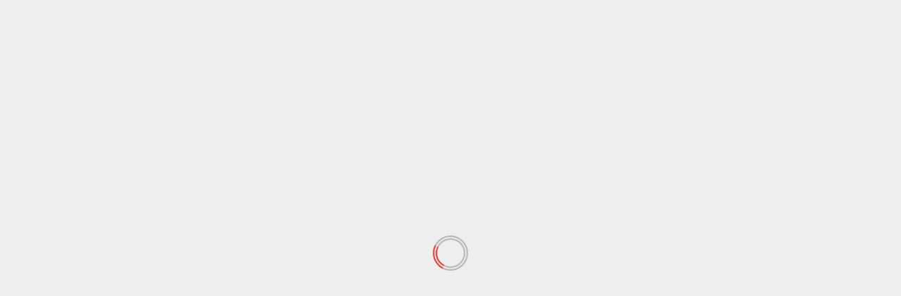

--- FILE ---
content_type: text/html; charset=UTF-8
request_url: https://biharikhabar.in/tag/%E0%A4%9B%E0%A4%A0-%E0%A4%AE%E0%A4%B9%E0%A4%BE%E0%A4%AA%E0%A4%B0%E0%A5%8D%E0%A4%B5/
body_size: 16124
content:
<!doctype html><html lang="en-US"><head><script data-no-optimize="1">var litespeed_docref=sessionStorage.getItem("litespeed_docref");litespeed_docref&&(Object.defineProperty(document,"referrer",{get:function(){return litespeed_docref}}),sessionStorage.removeItem("litespeed_docref"));</script> <meta charset="UTF-8"><meta name="viewport" content="width=device-width, initial-scale=1"><link rel="profile" href="https://gmpg.org/xfn/11"><meta name='robots' content='index, follow, max-image-preview:large, max-snippet:-1, max-video-preview:-1' /><title>छठ महापर्व Archives - बिहारी खबर आपकी खबर आप तक</title><link rel="canonical" href="https://biharikhabar.in/tag/छठ-महापर्व/" /><meta property="og:locale" content="en_US" /><meta property="og:type" content="article" /><meta property="og:title" content="छठ महापर्व Archives - बिहारी खबर आपकी खबर आप तक" /><meta property="og:url" content="https://biharikhabar.in/tag/छठ-महापर्व/" /><meta property="og:site_name" content="बिहारी खबर आपकी खबर आप तक" /><meta name="twitter:card" content="summary_large_image" /> <script type="application/ld+json" class="yoast-schema-graph">{"@context":"https://schema.org","@graph":[{"@type":"CollectionPage","@id":"https://biharikhabar.in/tag/%e0%a4%9b%e0%a4%a0-%e0%a4%ae%e0%a4%b9%e0%a4%be%e0%a4%aa%e0%a4%b0%e0%a5%8d%e0%a4%b5/","url":"https://biharikhabar.in/tag/%e0%a4%9b%e0%a4%a0-%e0%a4%ae%e0%a4%b9%e0%a4%be%e0%a4%aa%e0%a4%b0%e0%a5%8d%e0%a4%b5/","name":"छठ महापर्व Archives - बिहारी खबर आपकी खबर आप तक","isPartOf":{"@id":"https://biharikhabar.in/#website"},"primaryImageOfPage":{"@id":"https://biharikhabar.in/tag/%e0%a4%9b%e0%a4%a0-%e0%a4%ae%e0%a4%b9%e0%a4%be%e0%a4%aa%e0%a4%b0%e0%a5%8d%e0%a4%b5/#primaryimage"},"image":{"@id":"https://biharikhabar.in/tag/%e0%a4%9b%e0%a4%a0-%e0%a4%ae%e0%a4%b9%e0%a4%be%e0%a4%aa%e0%a4%b0%e0%a5%8d%e0%a4%b5/#primaryimage"},"thumbnailUrl":"https://biharikhabar.in/wp-content/uploads/2022/10/cm-nitish-pic-today_468-1.jpg","breadcrumb":{"@id":"https://biharikhabar.in/tag/%e0%a4%9b%e0%a4%a0-%e0%a4%ae%e0%a4%b9%e0%a4%be%e0%a4%aa%e0%a4%b0%e0%a5%8d%e0%a4%b5/#breadcrumb"},"inLanguage":"en-US"},{"@type":"ImageObject","inLanguage":"en-US","@id":"https://biharikhabar.in/tag/%e0%a4%9b%e0%a4%a0-%e0%a4%ae%e0%a4%b9%e0%a4%be%e0%a4%aa%e0%a4%b0%e0%a5%8d%e0%a4%b5/#primaryimage","url":"https://biharikhabar.in/wp-content/uploads/2022/10/cm-nitish-pic-today_468-1.jpg","contentUrl":"https://biharikhabar.in/wp-content/uploads/2022/10/cm-nitish-pic-today_468-1.jpg","width":650,"height":418,"caption":"पटना-के-गंगा-घाटों-का-किया-निरीक्षण"},{"@type":"BreadcrumbList","@id":"https://biharikhabar.in/tag/%e0%a4%9b%e0%a4%a0-%e0%a4%ae%e0%a4%b9%e0%a4%be%e0%a4%aa%e0%a4%b0%e0%a5%8d%e0%a4%b5/#breadcrumb","itemListElement":[{"@type":"ListItem","position":1,"name":"Home","item":"https://biharikhabar.in/"},{"@type":"ListItem","position":2,"name":"छठ महापर्व"}]},{"@type":"WebSite","@id":"https://biharikhabar.in/#website","url":"https://biharikhabar.in/","name":"बिहारी खबर आपकी खबर आप तक","description":"","publisher":{"@id":"https://biharikhabar.in/#organization"},"potentialAction":[{"@type":"SearchAction","target":{"@type":"EntryPoint","urlTemplate":"https://biharikhabar.in/?s={search_term_string}"},"query-input":"required name=search_term_string"}],"inLanguage":"en-US"},{"@type":"Organization","@id":"https://biharikhabar.in/#organization","name":"बिहारी खबर आपकी खबर आप तक","url":"https://biharikhabar.in/","logo":{"@type":"ImageObject","inLanguage":"en-US","@id":"https://biharikhabar.in/#/schema/logo/image/","url":"https://biharikhabar.in/wp-content/uploads/2022/02/cropped-Logo.png","contentUrl":"https://biharikhabar.in/wp-content/uploads/2022/02/cropped-Logo.png","width":433,"height":170,"caption":"बिहारी खबर आपकी खबर आप तक"},"image":{"@id":"https://biharikhabar.in/#/schema/logo/image/"}}]}</script> <link rel='dns-prefetch' href='//www.googletagmanager.com' /><link rel='dns-prefetch' href='//fonts.googleapis.com' /><link rel="alternate" type="application/rss+xml" title="बिहारी खबर आपकी खबर आप तक &raquo; Feed" href="https://biharikhabar.in/feed/" /><link rel="alternate" type="application/rss+xml" title="बिहारी खबर आपकी खबर आप तक &raquo; Comments Feed" href="https://biharikhabar.in/comments/feed/" /><link rel="alternate" type="application/rss+xml" title="बिहारी खबर आपकी खबर आप तक &raquo; छठ महापर्व Tag Feed" href="https://biharikhabar.in/tag/%e0%a4%9b%e0%a4%a0-%e0%a4%ae%e0%a4%b9%e0%a4%be%e0%a4%aa%e0%a4%b0%e0%a5%8d%e0%a4%b5/feed/" /><link data-optimized="2" rel="stylesheet" href="https://biharikhabar.in/wp-content/litespeed/css/b5b691852b582cdf0e331ae0866cf90b.css?ver=cf487" /> <script type="litespeed/javascript" data-src="https://biharikhabar.in/wp-includes/js/jquery/jquery.min.js?ver=3.7.1" id="jquery-core-js"></script>  <script type="litespeed/javascript" data-src="https://www.googletagmanager.com/gtag/js?id=UA-223910093-1" id="google_gtagjs-js"></script> <script id="google_gtagjs-js-after" type="litespeed/javascript">window.dataLayer=window.dataLayer||[];function gtag(){dataLayer.push(arguments)}
gtag('set','linker',{"domains":["biharikhabar.in"]});gtag("js",new Date());gtag("set","developer_id.dZTNiMT",!0);gtag("config","UA-223910093-1",{"anonymize_ip":!0});gtag("config","G-JF1QTXFWQH")</script> <link rel="https://api.w.org/" href="https://biharikhabar.in/wp-json/" /><link rel="alternate" title="JSON" type="application/json" href="https://biharikhabar.in/wp-json/wp/v2/tags/530" /><link rel="EditURI" type="application/rsd+xml" title="RSD" href="https://biharikhabar.in/xmlrpc.php?rsd" /><meta name="generator" content="WordPress 6.8.3" /><meta name="generator" content="Site Kit by Google 1.86.0" /><meta name="google-adsense-platform-account" content="ca-host-pub-2644536267352236"><meta name="google-adsense-platform-domain" content="sitekit.withgoogle.com"><link rel="icon" href="https://biharikhabar.in/wp-content/uploads/2022/02/cropped-BIHARI-KHABAR-LOGO-FINAL-FILE-01-1-32x32.png" sizes="32x32" /><link rel="icon" href="https://biharikhabar.in/wp-content/uploads/2022/02/cropped-BIHARI-KHABAR-LOGO-FINAL-FILE-01-1-192x192.png" sizes="192x192" /><link rel="apple-touch-icon" href="https://biharikhabar.in/wp-content/uploads/2022/02/cropped-BIHARI-KHABAR-LOGO-FINAL-FILE-01-1-180x180.png" /><meta name="msapplication-TileImage" content="https://biharikhabar.in/wp-content/uploads/2022/02/cropped-BIHARI-KHABAR-LOGO-FINAL-FILE-01-1-270x270.png" /></head><body class="archive tag tag-530 wp-custom-logo wp-embed-responsive wp-theme-darknews wp-child-theme-splashnews unselectable hfeed archive-first-post-full aft-default-mode aft-header-layout-default header-image-default widget-title-fill-and-border default-content-layout align-content-left af-boxed-layout aft-enable-top-bottom-gaps"><div id="af-preloader"><div id="loader-wrapper"><div id="loader"></div></div></div><div id="page" class="site af-whole-wrapper">
<a class="skip-link screen-reader-text" href="#content">Skip to content</a><header id="masthead" class="header-layout-default darknews-header"><div class="top-header"><div class="container-wrapper"><div class="top-bar-flex"><div class="top-bar-left col-2"><div class="date-bar-left">
<span class="topbar-date">
November 11, 2025    </span></div></div><div class="top-bar-right col-2"><div class="aft-small-social-menu"></div></div></div></div></div><div class="af-middle-header "
data-background=""><div class="container-wrapper"><div class="af-middle-container"><div class="logo"><div class="site-branding">
<a href="https://biharikhabar.in/" class="custom-logo-link" rel="home"><img data-lazyloaded="1" src="[data-uri]" width="433" height="170" data-src="https://biharikhabar.in/wp-content/uploads/2022/02/cropped-Logo.png" class="custom-logo" alt="बिहारी खबर आपकी खबर आप तक" decoding="async" fetchpriority="high" data-srcset="https://biharikhabar.in/wp-content/uploads/2022/02/cropped-Logo.png 433w, https://biharikhabar.in/wp-content/uploads/2022/02/cropped-Logo-300x118.png 300w" data-sizes="(max-width: 433px) 100vw, 433px" /></a><p class="site-title font-family-1">
<a href="https://biharikhabar.in/" class="site-title-anchor"
rel="home">बिहारी खबर आपकी खबर आप तक</a></p></div></div><div class="header-promotion"><div class="banner-promotions-wrapper"><div class="promotion-section"><div id="block-8" class="widget darknews-widget widget_block widget_media_image"><figure class="wp-block-image size-large is-resized"><img data-lazyloaded="1" src="[data-uri]" decoding="async" data-src="https://biharikhabar.in/wp-content/uploads/2022/02/CavernousFormalErmine-size_restricted-1024x197.gif" alt="" class="wp-image-238" width="539" height="102"/></figure></div></div></div></div></div></div></div><div id="main-navigation-bar" class="af-bottom-header"><div class="container-wrapper"><div class="bottom-bar-flex"><div class="offcanvas-navigaiton"><div class="af-bottom-head-nav"><div class="navigation-container"><nav class="main-navigation clearfix"><button class="toggle-menu" aria-controls="primary-menu" aria-expanded="false">
<span class="screen-reader-text">
Primary Menu                                        </span>
<i class="ham"></i>
</button><div class="menu main-menu menu-desktop show-menu-border"><ul id="primary-menu" class="menu"><li id="menu-item-212" class="menu-item menu-item-type-custom menu-item-object-custom menu-item-home menu-item-212"><a href="https://biharikhabar.in">होम</a></li><li id="menu-item-142" class="menu-item menu-item-type-taxonomy menu-item-object-category menu-item-has-children menu-item-142"><a href="https://biharikhabar.in/category/state/">राज्य</a><ul class="sub-menu"><li id="menu-item-56" class="menu-item menu-item-type-taxonomy menu-item-object-category menu-item-has-children menu-item-56"><a href="https://biharikhabar.in/category/state/bihar/">बिहार</a><ul class="sub-menu"><li id="menu-item-267" class="menu-item menu-item-type-taxonomy menu-item-object-category menu-item-267"><a href="https://biharikhabar.in/category/state/bihar/patna/">पटना</a></li></ul></li><li id="menu-item-140" class="menu-item menu-item-type-taxonomy menu-item-object-category menu-item-140"><a href="https://biharikhabar.in/category/state/uatter-pradesh/">उत्तर प्रदेश</a></li><li id="menu-item-141" class="menu-item menu-item-type-taxonomy menu-item-object-category menu-item-141"><a href="https://biharikhabar.in/category/state/jharkhand/">झारखंड</a></li></ul></li><li id="menu-item-55" class="menu-item menu-item-type-taxonomy menu-item-object-category menu-item-55"><a href="https://biharikhabar.in/category/national/">देश</a></li><li id="menu-item-54" class="menu-item menu-item-type-taxonomy menu-item-object-category menu-item-has-children menu-item-54"><a href="https://biharikhabar.in/category/sports/">खेल</a><ul class="sub-menu"><li id="menu-item-997" class="menu-item menu-item-type-post_type menu-item-object-page menu-item-997"><a href="https://biharikhabar.in/cricket-score/">क्रिकेट Score</a></li><li id="menu-item-266" class="menu-item menu-item-type-taxonomy menu-item-object-category menu-item-266"><a href="https://biharikhabar.in/category/sports/cricket/">क्रिकेट</a></li><li id="menu-item-139" class="menu-item menu-item-type-taxonomy menu-item-object-category menu-item-139"><a href="https://biharikhabar.in/category/sports/ipl/">इंडियन प्रीमियर लिंग (IPL)</a></li></ul></li><li id="menu-item-60" class="menu-item menu-item-type-taxonomy menu-item-object-category menu-item-60"><a href="https://biharikhabar.in/category/business/">व्यापार</a></li><li id="menu-item-58" class="menu-item menu-item-type-taxonomy menu-item-object-category menu-item-has-children menu-item-58"><a href="https://biharikhabar.in/category/entertainment/">मनोरंजन</a><ul class="sub-menu"><li id="menu-item-57" class="menu-item menu-item-type-taxonomy menu-item-object-category menu-item-57"><a href="https://biharikhabar.in/category/entertainment/bollywood/">बॉलीवुड खबर</a></li></ul></li><li id="menu-item-53" class="menu-item menu-item-type-taxonomy menu-item-object-category menu-item-53"><a href="https://biharikhabar.in/category/anterrastriya/">अंतरराष्ट्रीय</a></li><li id="menu-item-90" class="menu-item menu-item-type-taxonomy menu-item-object-category menu-item-90"><a href="https://biharikhabar.in/category/national/crime/">क्राइम</a></li><li id="menu-item-93" class="menu-item menu-item-type-taxonomy menu-item-object-category menu-item-93"><a href="https://biharikhabar.in/category/gadgets/">गैजेट्स</a></li><li id="menu-item-97" class="menu-item menu-item-type-taxonomy menu-item-object-category menu-item-97"><a href="https://biharikhabar.in/category/photo/">फोटो</a></li><li id="menu-item-211" class="menu-item menu-item-type-post_type menu-item-object-page menu-item-211"><a href="https://biharikhabar.in/contact-us/">संपर्क करे</a></li></ul></div></nav></div></div></div><div class="search-watch"><div class="af-search-wrap"><div class="search-overlay">
<a href="#" title="Search" class="search-icon">
<i class="fa fa-search"></i>
</a><div class="af-search-form"><form role="search" method="get" class="search-form" action="https://biharikhabar.in/">
<label>
<span class="screen-reader-text">Search for:</span>
<input type="search" class="search-field" placeholder="Search &hellip;" value="" name="s" />
</label>
<input type="submit" class="search-submit" value="Search" /></form></div></div></div><div class="custom-menu-link">
<a href="https://www.youtube.com/c/%E0%A4%AC%E0%A4%BF%E0%A4%B9%E0%A4%BE%E0%A4%B0%E0%A5%80%E0%A4%96%E0%A4%AC%E0%A4%B0">
<i class="fas fa-play" aria-hidden="true"></i>
Watch Online                    </a></div></div></div></div></div></header><div id="content" class="container-wrapper"><div class="af-breadcrumbs font-family-1 color-pad"><div role="navigation" aria-label="Breadcrumbs" class="breadcrumb-trail breadcrumbs" itemprop="breadcrumb"><ul class="trail-items" itemscope itemtype="http://schema.org/BreadcrumbList"><meta name="numberOfItems" content="2" /><meta name="itemListOrder" content="Ascending" /><li itemprop="itemListElement" itemscope itemtype="http://schema.org/ListItem" class="trail-item trail-begin"><a href="https://biharikhabar.in/" rel="home" itemprop="item"><span itemprop="name">Home</span></a><meta itemprop="position" content="1" /></li><li itemprop="itemListElement" itemscope itemtype="http://schema.org/ListItem" class="trail-item trail-end"><meta itemprop="position" content="2" /></li></ul></div></div><div id="primary" class="content-area"><main id="main" class="site-main"><header class="header-title-wrapper1 entry-header-details"><h1 class="page-title">छठ महापर्व</h1></header><div class="af-container-row aft-archive-wrapper darknews-customizer clearfix archive-layout-grid three-col-masonry"><article id="post-1986" class="aft-first-post-full latest-posts-full col-1 float-l pad post-1986 post type-post status-publish format-standard has-post-thumbnail hentry category-bihar tag-best-bihar-news tag-bihar tag-chat-pooja tag-ganga-ghat tag-patna tag-530 tag-311" ><div class="pos-rel read-single color-pad clearfix af-cat-widget-carousel grid-design-default"><div class="read-img pos-rel read-bg-img">
<a class="aft-post-image-link"
href="https://biharikhabar.in/state/bihar/patna-%e0%a4%95%e0%a5%87-%e0%a4%97%e0%a4%82%e0%a4%97%e0%a4%be-%e0%a4%98%e0%a4%be%e0%a4%9f%e0%a5%8b%e0%a4%82-%e0%a4%95%e0%a4%be-%e0%a4%95%e0%a4%bf%e0%a4%af%e0%a4%be-%e0%a4%a8%e0%a4%bf%e0%a4%b0%e0%a5%80/">Patna के गंगा घाटों का किया निरीक्षण : मुख्यमंत्री द्वारा</a>
<img data-lazyloaded="1" src="[data-uri]" width="650" height="418" data-src="https://biharikhabar.in/wp-content/uploads/2022/10/cm-nitish-pic-today_468-1.jpg" class="attachment-darknews-featured size-darknews-featured wp-post-image" alt="पटना-के-गंगा-घाटों-का-किया-निरीक्षण" decoding="async" data-srcset="https://biharikhabar.in/wp-content/uploads/2022/10/cm-nitish-pic-today_468-1.jpg 650w, https://biharikhabar.in/wp-content/uploads/2022/10/cm-nitish-pic-today_468-1-300x193.jpg 300w" data-sizes="(max-width: 650px) 100vw, 650px" /><div class="post-format-and-min-read-wrap">
<span class="min-read">1 min read</span></div><div class="category-min-read-wrap"><div class="read-categories"></div></div></div><div class="pad read-details color-tp-pad"><div class="read-title"><h4>
<a href="https://biharikhabar.in/state/bihar/patna-%e0%a4%95%e0%a5%87-%e0%a4%97%e0%a4%82%e0%a4%97%e0%a4%be-%e0%a4%98%e0%a4%be%e0%a4%9f%e0%a5%8b%e0%a4%82-%e0%a4%95%e0%a4%be-%e0%a4%95%e0%a4%bf%e0%a4%af%e0%a4%be-%e0%a4%a8%e0%a4%bf%e0%a4%b0%e0%a5%80/">Patna के गंगा घाटों का किया निरीक्षण : मुख्यमंत्री द्वारा</a></h4></div><div class="post-item-metadata entry-meta"><span class="author-links">
<span class="item-metadata posts-author byline">
<a href="https://biharikhabar.in/author/himanshu/">
<img data-lazyloaded="1" src="[data-uri]" alt='' data-src='https://secure.gravatar.com/avatar/63dbf119074498e81926534a0f28a0caa6f958cf9d11bd40aa709198ec03a9af?s=16&#038;d=mm&#038;r=g' data-srcset='https://secure.gravatar.com/avatar/63dbf119074498e81926534a0f28a0caa6f958cf9d11bd40aa709198ec03a9af?s=32&#038;d=mm&#038;r=g 2x' class='avatar avatar-16 photo' height='16' width='16' loading='lazy' decoding='async'/>                                        Himanshu Hari                    </a>
</span><span class="item-metadata posts-date">
<i class="far fa-clock" aria-hidden="true"></i>
3 years ago            </span>
</span>
<span class="aft-comment-view-share">
</span></div><div class="post-description">
मुख्यमंत्री द्वारा : लोक आस्था के महापर्व छठ को लेकर मुख्यमंत्री नीतीश कुमार ने शनिवार को पटना...<div class="aft-readmore-wrapper"><a href="https://biharikhabar.in/state/bihar/patna-%e0%a4%95%e0%a5%87-%e0%a4%97%e0%a4%82%e0%a4%97%e0%a4%be-%e0%a4%98%e0%a4%be%e0%a4%9f%e0%a5%8b%e0%a4%82-%e0%a4%95%e0%a4%be-%e0%a4%95%e0%a4%bf%e0%a4%af%e0%a4%be-%e0%a4%a8%e0%a4%bf%e0%a4%b0%e0%a5%80/" class="aft-readmore">Read More</a></div></div></div></div></article><article id="post-1949" class="af-sec-post latest-posts-grid col-3 float-l pad archive-layout-grid archive-image-default post-1949 post type-post status-publish format-standard has-post-thumbnail hentry category-bihar tag-best-bihar-news tag-bihar tag-diwali tag-kishanganj tag-special-train tag-530 tag-532"                 data-mh="archive-layout-grid"><div class="archive-grid-post"><div class="pos-rel read-single color-pad clearfix af-cat-widget-carousel grid-design-default"><div class="read-img pos-rel read-bg-img">
<a class="aft-post-image-link"
href="https://biharikhabar.in/state/bihar/%e0%a4%9b%e0%a4%a0-%e0%a4%b8%e0%a5%8d%e0%a4%aa%e0%a5%87%e0%a4%b6%e0%a4%b2-%e0%a4%9f%e0%a5%8d%e0%a4%b0%e0%a5%87%e0%a4%a8-%e0%a4%9a%e0%a4%b2%e0%a4%be%e0%a4%a8%e0%a5%87-%e0%a4%95%e0%a5%80-%e0%a4%ae/">छठ स्पेशल ट्रेन चलाने की मांग</a>
<img data-lazyloaded="1" src="[data-uri]" width="720" height="530" data-src="https://biharikhabar.in/wp-content/uploads/2022/10/FYhRBokaMAA91U3-720x530.jpg" class="attachment-darknews-medium size-darknews-medium wp-post-image" alt="छठ-स्पेशल-ट्रेन-चलाने-की-मांग" decoding="async" loading="lazy" /><div class="post-format-and-min-read-wrap">
<span class="min-read">1 min read</span></div><div class="category-min-read-wrap"><div class="read-categories"></div></div></div><div class="pad read-details color-tp-pad"><div class="read-title"><h4>
<a href="https://biharikhabar.in/state/bihar/%e0%a4%9b%e0%a4%a0-%e0%a4%b8%e0%a5%8d%e0%a4%aa%e0%a5%87%e0%a4%b6%e0%a4%b2-%e0%a4%9f%e0%a5%8d%e0%a4%b0%e0%a5%87%e0%a4%a8-%e0%a4%9a%e0%a4%b2%e0%a4%be%e0%a4%a8%e0%a5%87-%e0%a4%95%e0%a5%80-%e0%a4%ae/">छठ स्पेशल ट्रेन चलाने की मांग</a></h4></div><div class="post-item-metadata entry-meta"><span class="author-links">
<span class="item-metadata posts-author byline">
<a href="https://biharikhabar.in/author/himanshu/">
<img data-lazyloaded="1" src="[data-uri]" alt='' data-src='https://secure.gravatar.com/avatar/63dbf119074498e81926534a0f28a0caa6f958cf9d11bd40aa709198ec03a9af?s=16&#038;d=mm&#038;r=g' data-srcset='https://secure.gravatar.com/avatar/63dbf119074498e81926534a0f28a0caa6f958cf9d11bd40aa709198ec03a9af?s=32&#038;d=mm&#038;r=g 2x' class='avatar avatar-16 photo' height='16' width='16' loading='lazy' decoding='async'/>                                        Himanshu Hari                    </a>
</span><span class="item-metadata posts-date">
<i class="far fa-clock" aria-hidden="true"></i>
3 years ago            </span>
</span>
<span class="aft-comment-view-share">
</span></div><div class="post-description">
14 october (बि.ख.)|दीपावली के बाद से ही छठ महापर्व को लेकर मनिहारी गंगा स्नान के लिए श्रद्धालुओं...<div class="aft-readmore-wrapper"><a href="https://biharikhabar.in/state/bihar/%e0%a4%9b%e0%a4%a0-%e0%a4%b8%e0%a5%8d%e0%a4%aa%e0%a5%87%e0%a4%b6%e0%a4%b2-%e0%a4%9f%e0%a5%8d%e0%a4%b0%e0%a5%87%e0%a4%a8-%e0%a4%9a%e0%a4%b2%e0%a4%be%e0%a4%a8%e0%a5%87-%e0%a4%95%e0%a5%80-%e0%a4%ae/" class="aft-readmore">Read More</a></div></div></div></div></div></article></div><div class="col col-ten"><div class="darknews-pagination"></div></div></main></div><div id="secondary" class="sidebar-area sidebar-sticky-top"><aside class="widget-area color-pad"><div id="block-3" class="widget darknews-widget widget_block"><div class="wp-block-group"><div class="wp-block-group__inner-container is-layout-flow wp-block-group-is-layout-flow"><figure class="wp-block-embed aligncenter is-type-video is-provider-youtube wp-block-embed-youtube wp-embed-aspect-16-9 wp-has-aspect-ratio"><div class="wp-block-embed__wrapper">
<iframe data-lazyloaded="1" src="about:blank" loading="lazy" title="No. 1 Digital Marketing Agency in India" width="640" height="360" data-litespeed-src="https://www.youtube.com/embed/WIEduUsup0I?feature=oembed" frameborder="0" allow="accelerometer; autoplay; clipboard-write; encrypted-media; gyroscope; picture-in-picture; web-share" referrerpolicy="strict-origin-when-cross-origin" allowfullscreen></iframe></div></figure></div></div></div><div id="block-4" class="widget darknews-widget widget_block"><div class="wp-block-group"><div class="wp-block-group__inner-container is-layout-flow wp-block-group-is-layout-flow"><div class="wp-block-image"><figure class="aligncenter size-full is-resized"><a href="https://biharikhabar.in/wp-content/uploads/2022/02/cropped-BIHARI-KHABAR-LOGO-FINAL-FILE-01-1.png"><img data-lazyloaded="1" src="[data-uri]" loading="lazy" decoding="async" data-src="http://biharikhabar.in/wp-content/uploads/2022/02/cropped-BIHARI-KHABAR-LOGO-FINAL-FILE-01-1.png" alt="" class="wp-image-37" width="185" height="185" data-srcset="https://biharikhabar.in/wp-content/uploads/2022/02/cropped-BIHARI-KHABAR-LOGO-FINAL-FILE-01-1.png 512w, https://biharikhabar.in/wp-content/uploads/2022/02/cropped-BIHARI-KHABAR-LOGO-FINAL-FILE-01-1-300x300.png 300w, https://biharikhabar.in/wp-content/uploads/2022/02/cropped-BIHARI-KHABAR-LOGO-FINAL-FILE-01-1-150x150.png 150w, https://biharikhabar.in/wp-content/uploads/2022/02/cropped-BIHARI-KHABAR-LOGO-FINAL-FILE-01-1-75x75.png 75w, https://biharikhabar.in/wp-content/uploads/2022/02/cropped-BIHARI-KHABAR-LOGO-FINAL-FILE-01-1-270x270.png 270w, https://biharikhabar.in/wp-content/uploads/2022/02/cropped-BIHARI-KHABAR-LOGO-FINAL-FILE-01-1-192x192.png 192w, https://biharikhabar.in/wp-content/uploads/2022/02/cropped-BIHARI-KHABAR-LOGO-FINAL-FILE-01-1-180x180.png 180w, https://biharikhabar.in/wp-content/uploads/2022/02/cropped-BIHARI-KHABAR-LOGO-FINAL-FILE-01-1-32x32.png 32w" data-sizes="auto, (max-width: 185px) 100vw, 185px" /></a></figure></div></div></div></div><div id="block-5" class="widget darknews-widget widget_block"><div class="wp-block-group"><div class="wp-block-group__inner-container is-layout-flow wp-block-group-is-layout-flow"><ul class="wp-block-social-links aligncenter is-layout-flex wp-block-social-links-is-layout-flex"><li class="wp-social-link wp-social-link-instagram  wp-block-social-link"><a href="https://www.instagram.com/biharikhabar/" class="wp-block-social-link-anchor"><svg width="24" height="24" viewBox="0 0 24 24" version="1.1" xmlns="http://www.w3.org/2000/svg" aria-hidden="true" focusable="false"><path d="M12,4.622c2.403,0,2.688,0.009,3.637,0.052c0.877,0.04,1.354,0.187,1.671,0.31c0.42,0.163,0.72,0.358,1.035,0.673 c0.315,0.315,0.51,0.615,0.673,1.035c0.123,0.317,0.27,0.794,0.31,1.671c0.043,0.949,0.052,1.234,0.052,3.637 s-0.009,2.688-0.052,3.637c-0.04,0.877-0.187,1.354-0.31,1.671c-0.163,0.42-0.358,0.72-0.673,1.035 c-0.315,0.315-0.615,0.51-1.035,0.673c-0.317,0.123-0.794,0.27-1.671,0.31c-0.949,0.043-1.233,0.052-3.637,0.052 s-2.688-0.009-3.637-0.052c-0.877-0.04-1.354-0.187-1.671-0.31c-0.42-0.163-0.72-0.358-1.035-0.673 c-0.315-0.315-0.51-0.615-0.673-1.035c-0.123-0.317-0.27-0.794-0.31-1.671C4.631,14.688,4.622,14.403,4.622,12 s0.009-2.688,0.052-3.637c0.04-0.877,0.187-1.354,0.31-1.671c0.163-0.42,0.358-0.72,0.673-1.035 c0.315-0.315,0.615-0.51,1.035-0.673c0.317-0.123,0.794-0.27,1.671-0.31C9.312,4.631,9.597,4.622,12,4.622 M12,3 C9.556,3,9.249,3.01,8.289,3.054C7.331,3.098,6.677,3.25,6.105,3.472C5.513,3.702,5.011,4.01,4.511,4.511 c-0.5,0.5-0.808,1.002-1.038,1.594C3.25,6.677,3.098,7.331,3.054,8.289C3.01,9.249,3,9.556,3,12c0,2.444,0.01,2.751,0.054,3.711 c0.044,0.958,0.196,1.612,0.418,2.185c0.23,0.592,0.538,1.094,1.038,1.594c0.5,0.5,1.002,0.808,1.594,1.038 c0.572,0.222,1.227,0.375,2.185,0.418C9.249,20.99,9.556,21,12,21s2.751-0.01,3.711-0.054c0.958-0.044,1.612-0.196,2.185-0.418 c0.592-0.23,1.094-0.538,1.594-1.038c0.5-0.5,0.808-1.002,1.038-1.594c0.222-0.572,0.375-1.227,0.418-2.185 C20.99,14.751,21,14.444,21,12s-0.01-2.751-0.054-3.711c-0.044-0.958-0.196-1.612-0.418-2.185c-0.23-0.592-0.538-1.094-1.038-1.594 c-0.5-0.5-1.002-0.808-1.594-1.038c-0.572-0.222-1.227-0.375-2.185-0.418C14.751,3.01,14.444,3,12,3L12,3z M12,7.378 c-2.552,0-4.622,2.069-4.622,4.622S9.448,16.622,12,16.622s4.622-2.069,4.622-4.622S14.552,7.378,12,7.378z M12,15 c-1.657,0-3-1.343-3-3s1.343-3,3-3s3,1.343,3,3S13.657,15,12,15z M16.804,6.116c-0.596,0-1.08,0.484-1.08,1.08 s0.484,1.08,1.08,1.08c0.596,0,1.08-0.484,1.08-1.08S17.401,6.116,16.804,6.116z"></path></svg><span class="wp-block-social-link-label screen-reader-text">Instagram</span></a></li><li class="wp-social-link wp-social-link-facebook  wp-block-social-link"><a href="https://www.facebook.com/biharikhabarIN/" class="wp-block-social-link-anchor"><svg width="24" height="24" viewBox="0 0 24 24" version="1.1" xmlns="http://www.w3.org/2000/svg" aria-hidden="true" focusable="false"><path d="M12 2C6.5 2 2 6.5 2 12c0 5 3.7 9.1 8.4 9.9v-7H7.9V12h2.5V9.8c0-2.5 1.5-3.9 3.8-3.9 1.1 0 2.2.2 2.2.2v2.5h-1.3c-1.2 0-1.6.8-1.6 1.6V12h2.8l-.4 2.9h-2.3v7C18.3 21.1 22 17 22 12c0-5.5-4.5-10-10-10z"></path></svg><span class="wp-block-social-link-label screen-reader-text">Facebook</span></a></li><li class="wp-social-link wp-social-link-youtube  wp-block-social-link"><a href="https://www.youtube.com/c/%E0%A4%AC%E0%A4%BF%E0%A4%B9%E0%A4%BE%E0%A4%B0%E0%A5%80%E0%A4%96%E0%A4%AC%E0%A4%B0" class="wp-block-social-link-anchor"><svg width="24" height="24" viewBox="0 0 24 24" version="1.1" xmlns="http://www.w3.org/2000/svg" aria-hidden="true" focusable="false"><path d="M21.8,8.001c0,0-0.195-1.378-0.795-1.985c-0.76-0.797-1.613-0.801-2.004-0.847c-2.799-0.202-6.997-0.202-6.997-0.202 h-0.009c0,0-4.198,0-6.997,0.202C4.608,5.216,3.756,5.22,2.995,6.016C2.395,6.623,2.2,8.001,2.2,8.001S2,9.62,2,11.238v1.517 c0,1.618,0.2,3.237,0.2,3.237s0.195,1.378,0.795,1.985c0.761,0.797,1.76,0.771,2.205,0.855c1.6,0.153,6.8,0.201,6.8,0.201 s4.203-0.006,7.001-0.209c0.391-0.047,1.243-0.051,2.004-0.847c0.6-0.607,0.795-1.985,0.795-1.985s0.2-1.618,0.2-3.237v-1.517 C22,9.62,21.8,8.001,21.8,8.001z M9.935,14.594l-0.001-5.62l5.404,2.82L9.935,14.594z"></path></svg><span class="wp-block-social-link-label screen-reader-text">YouTube</span></a></li><li class="wp-social-link wp-social-link-twitter  wp-block-social-link"><a href="https://twitter.com/bihari_khabar" class="wp-block-social-link-anchor"><svg width="24" height="24" viewBox="0 0 24 24" version="1.1" xmlns="http://www.w3.org/2000/svg" aria-hidden="true" focusable="false"><path d="M22.23,5.924c-0.736,0.326-1.527,0.547-2.357,0.646c0.847-0.508,1.498-1.312,1.804-2.27 c-0.793,0.47-1.671,0.812-2.606,0.996C18.324,4.498,17.257,4,16.077,4c-2.266,0-4.103,1.837-4.103,4.103 c0,0.322,0.036,0.635,0.106,0.935C8.67,8.867,5.647,7.234,3.623,4.751C3.27,5.357,3.067,6.062,3.067,6.814 c0,1.424,0.724,2.679,1.825,3.415c-0.673-0.021-1.305-0.206-1.859-0.513c0,0.017,0,0.034,0,0.052c0,1.988,1.414,3.647,3.292,4.023 c-0.344,0.094-0.707,0.144-1.081,0.144c-0.264,0-0.521-0.026-0.772-0.074c0.522,1.63,2.038,2.816,3.833,2.85 c-1.404,1.1-3.174,1.756-5.096,1.756c-0.331,0-0.658-0.019-0.979-0.057c1.816,1.164,3.973,1.843,6.29,1.843 c7.547,0,11.675-6.252,11.675-11.675c0-0.178-0.004-0.355-0.012-0.531C20.985,7.47,21.68,6.747,22.23,5.924z"></path></svg><span class="wp-block-social-link-label screen-reader-text">Twitter</span></a></li></ul></div></div></div><div id="recent-posts-widget-with-thumbnails-2" class="widget darknews-widget recent-posts-widget-with-thumbnails"><div id="rpwwt-recent-posts-widget-with-thumbnails-2" class="rpwwt-widget"><h2 class="widget-title widget-title-1"><span class="heading-line-before"></span><span class="heading-line">Latest News</span><span class="heading-line-after"></span></h2><ul><li><a href="https://biharikhabar.in/national/%e0%a4%b0%e0%a4%be%e0%a4%b7%e0%a5%8d%e0%a4%9f%e0%a5%8d%e0%a4%b0%e0%a4%aa%e0%a4%a4%e0%a4%bf-%e0%a4%a6%e0%a5%8d%e0%a4%b0%e0%a5%8c%e0%a4%aa%e0%a4%a6%e0%a5%80-%e0%a4%ae%e0%a5%81%e0%a4%b0%e0%a5%8d%e0%a4%ae/"><img data-lazyloaded="1" src="[data-uri]" width="75" height="75" data-src="https://biharikhabar.in/wp-content/uploads/2025/10/202510293556453-150x150.png" class="attachment-75x75 size-75x75 wp-post-image" alt="" decoding="async" loading="lazy" /><span class="rpwwt-post-title">राष्ट्रपति द्रौपदी मुर्मू ने लड़ाकू विमान &#8216;राफेल&#8217; में भरी उड़ान, रचा इतिहास</span></a></li><li><a href="https://biharikhabar.in/state/%e0%a4%b8%e0%a5%80%e0%a4%b5%e0%a4%be%e0%a4%a8-%e0%a4%ae%e0%a5%87%e0%a4%82-%e0%a4%b8%e0%a5%80%e0%a4%8f%e0%a4%ae-%e0%a4%af%e0%a5%8b%e0%a4%97%e0%a5%80-%e0%a4%a8%e0%a5%87-%e0%a4%b6%e0%a4%b9%e0%a4%be/"><img data-lazyloaded="1" src="[data-uri]" width="75" height="75" data-src="https://biharikhabar.in/wp-content/uploads/2025/10/202510293556615-150x150.png" class="attachment-75x75 size-75x75 wp-post-image" alt="" decoding="async" loading="lazy" /><span class="rpwwt-post-title">सीवान में सीएम योगी ने शहाबुद्दीन के बेटे पर किया कटाक्ष, &#8216;जैसा नाम, वैसा ही काम&#8217;</span></a></li><li><a href="https://biharikhabar.in/sports/%e0%a4%a6%e0%a5%87%e0%a4%b6%e0%a4%ad%e0%a4%b0-%e0%a4%95%e0%a5%80-%e0%a4%85%e0%a4%a6%e0%a4%be%e0%a4%b2%e0%a4%a4%e0%a5%8b%e0%a4%82-%e0%a4%ae%e0%a5%87%e0%a4%82-%e0%a4%86%e0%a4%b0%e0%a5%8b%e0%a4%aa/"><img data-lazyloaded="1" src="[data-uri]" width="75" height="75" data-src="https://biharikhabar.in/wp-content/uploads/2025/10/202510293556559-150x150.png" class="attachment-75x75 size-75x75 wp-post-image" alt="" decoding="async" loading="lazy" /><span class="rpwwt-post-title">देशभर की अदालतों में आरोप तय करने में हो रही देरी पर सुप्रीम कोर्ट सख्त, कहा-हम जारी करेंगे दिशा निर्देश</span></a></li><li><a href="https://biharikhabar.in/state/bihar/%e0%a4%ac%e0%a4%bf%e0%a4%b9%e0%a4%be%e0%a4%b0-%e0%a4%ae%e0%a5%87%e0%a4%82-%e0%a4%ae%e0%a4%b9%e0%a4%be%e0%a4%97%e0%a4%a0%e0%a4%ac%e0%a4%82%e0%a4%a7%e0%a4%a8-%e0%a4%b8%e0%a4%bf%e0%a4%b0%e0%a5%8d/"><img data-lazyloaded="1" src="[data-uri]" width="75" height="75" data-src="https://biharikhabar.in/wp-content/uploads/2025/10/202510293556560-150x150.png" class="attachment-75x75 size-75x75 wp-post-image" alt="" decoding="async" loading="lazy" /><span class="rpwwt-post-title">बिहार में महागठबंधन सिर्फ विशेष समुदाय की करता है बात, जनता नहीं देगी मौका: नायब सिंह सैनी</span></a></li><li><a href="https://biharikhabar.in/state/bihar/%e0%a4%ac%e0%a4%bf%e0%a4%b9%e0%a4%be%e0%a4%b0-%e0%a4%a8%e0%a5%87-%e0%a4%b2%e0%a4%be%e0%a4%b2%e0%a5%82-%e0%a4%95%e0%a4%be-%e0%a4%b6%e0%a4%be%e0%a4%b8%e0%a4%a8%e0%a4%95%e0%a4%be%e0%a4%b2-%e0%a4%a6/"><img data-lazyloaded="1" src="[data-uri]" width="75" height="75" data-src="https://biharikhabar.in/wp-content/uploads/2025/10/20250928208F-150x150.png" class="attachment-75x75 size-75x75 wp-post-image" alt="" decoding="async" loading="lazy" /><span class="rpwwt-post-title">बिहार ने लालू का शासनकाल देखा है, तेजस्वी भी उनके कदम पर चलेंगे : जीतन राम मांझी</span></a></li></ul></div></div><div id="block-6" class="widget darknews-widget widget_block"><div class="wp-block-group"><div class="wp-block-group__inner-container is-layout-flow wp-block-group-is-layout-flow"><h2 class="wp-block-heading" id="categories">Categories</h2><div class="wp-block-columns is-layout-flex wp-container-core-columns-is-layout-9d6595d7 wp-block-columns-is-layout-flex"><div class="wp-block-column is-layout-flow wp-block-column-is-layout-flow" style="flex-basis:100%"><div class="wp-block-columns is-layout-flex wp-container-core-columns-is-layout-9d6595d7 wp-block-columns-is-layout-flex"><div class="wp-block-column is-layout-flow wp-block-column-is-layout-flow" style="flex-basis:100%"><ul class="wp-block-categories-list wp-block-categories"><li class="cat-item cat-item-272"><a href="https://biharikhabar.in/category/andolan/">andolan</a></li><li class="cat-item cat-item-269"><a href="https://biharikhabar.in/category/bihar-khabar/">Bihar khabar</a></li><li class="cat-item cat-item-273"><a href="https://biharikhabar.in/category/election/">election</a></li><li class="cat-item cat-item-275"><a href="https://biharikhabar.in/category/fasal/">fasal</a></li><li class="cat-item cat-item-274"><a href="https://biharikhabar.in/category/kisan/">kisan</a></li><li class="cat-item cat-item-271"><a href="https://biharikhabar.in/category/pooja/">pooja</a></li><li class="cat-item cat-item-337"><a href="https://biharikhabar.in/category/samaj-seva/">samaj seva</a></li><li class="cat-item cat-item-13"><a href="https://biharikhabar.in/category/anterrastriya/">अंतरराष्ट्रीय</a></li><li class="cat-item cat-item-345"><a href="https://biharikhabar.in/category/%e0%a4%86%e0%a4%aa%e0%a4%a6%e0%a4%be/">आपदा</a></li><li class="cat-item cat-item-30"><a href="https://biharikhabar.in/category/sports/ipl/">इंडियन प्रीमियर लिंग (IPL)</a></li><li class="cat-item cat-item-33"><a href="https://biharikhabar.in/category/state/uatter-pradesh/">उत्तर प्रदेश</a></li><li class="cat-item cat-item-15"><a href="https://biharikhabar.in/category/national/crime/">क्राइम</a></li><li class="cat-item cat-item-57"><a href="https://biharikhabar.in/category/sports/cricket/">क्रिकेट</a></li><li class="cat-item cat-item-3"><a href="https://biharikhabar.in/category/sports/">खेल</a></li><li class="cat-item cat-item-312"><a href="https://biharikhabar.in/category/%e0%a4%97%e0%a4%bf%e0%a4%b0%e0%a4%ab%e0%a5%8d%e0%a4%a4%e0%a4%be%e0%a4%b0/">गिरफ्तार</a></li><li class="cat-item cat-item-17"><a href="https://biharikhabar.in/category/gadgets/">गैजेट्स</a></li><li class="cat-item cat-item-1"><a href="https://biharikhabar.in/category/jokes/">जोक्स</a></li><li class="cat-item cat-item-32"><a href="https://biharikhabar.in/category/state/jharkhand/">झारखंड</a></li><li class="cat-item cat-item-378"><a href="https://biharikhabar.in/category/%e0%a4%a6%e0%a5%81%e0%a4%b0%e0%a5%8d%e0%a4%98%e0%a4%9f%e0%a4%a8%e0%a4%be/">दुर्घटना</a></li><li class="cat-item cat-item-10"><a href="https://biharikhabar.in/category/national/">देश</a></li><li class="cat-item cat-item-56"><a href="https://biharikhabar.in/category/state/bihar/patna/">पटना</a></li><li class="cat-item cat-item-11"><a href="https://biharikhabar.in/category/state/bihar/">बिहार</a></li><li class="cat-item cat-item-8"><a href="https://biharikhabar.in/category/entertainment/bollywood/">बॉलीवुड खबर</a></li><li class="cat-item cat-item-14"><a href="https://biharikhabar.in/category/entertainment/">मनोरंजन</a></li><li class="cat-item cat-item-449"><a href="https://biharikhabar.in/category/%e0%a4%ae%e0%a5%8c%e0%a4%b8%e0%a4%ae/">मौसम</a></li><li class="cat-item cat-item-31"><a href="https://biharikhabar.in/category/state/">राज्य</a></li><li class="cat-item cat-item-285"><a href="https://biharikhabar.in/category/%e0%a4%b0%e0%a4%be%e0%a4%b7%e0%a5%8d%e0%a4%9f%e0%a5%8d%e0%a4%b0%e0%a4%b5%e0%a4%be%e0%a4%a6%e0%a5%80/">राष्ट्रवादी</a></li><li class="cat-item cat-item-286"><a href="https://biharikhabar.in/category/%e0%a4%b0%e0%a4%be%e0%a4%b7%e0%a5%8d%e0%a4%9f%e0%a5%8d%e0%a4%b0%e0%a5%80%e0%a4%af/">राष्ट्रीय</a></li><li class="cat-item cat-item-596"><a href="https://biharikhabar.in/category/%e0%a4%b5%e0%a4%bf%e0%a4%b6%e0%a5%87%e0%a4%b7/">विशेष</a></li><li class="cat-item cat-item-12"><a href="https://biharikhabar.in/category/business/">व्यापार</a></li><li class="cat-item cat-item-7"><a href="https://biharikhabar.in/category/%e0%a4%b8%e0%a4%ae%e0%a4%be%e0%a4%b0%e0%a5%8b%e0%a4%b9/">समारोह</a></li></ul></div></div></div></div></div></div></div><div id="block-25" class="widget darknews-widget widget_block widget_media_image"><div class="wp-block-image"><figure class="aligncenter size-large"><a href="www.digitalsolutionservices.com" target="_blank"><img data-lazyloaded="1" src="[data-uri]" width="400" height="300" decoding="async" data-src="https://i.pinimg.com/originals/4e/b9/45/4eb945eec0590f430da2b6fc4e6d9594.gif" alt=""/></a></figure></div></div></aside></div></div><section class="aft-blocks above-footer-widget-section"><div class="af-main-banner-latest-posts grid-layout darknews-customizer"><div class="container-wrapper"><div class="widget-title-section"><div class="af-title-subtitle-wrap"><h4 class="widget-title header-after1 ">
<span class="heading-line-before"></span>
<span class="heading-line">बिहारी खबर आपकी खबर आप तक</span>
<span class="heading-line-after"></span></h4></div></div><div class="af-container-row clearfix"><div class="col-4 pad float-l"><div class="pos-rel read-single color-pad clearfix af-cat-widget-carousel grid-design-default"><div class="read-img pos-rel read-bg-img">
<a class="aft-post-image-link"
href="https://biharikhabar.in/national/%e0%a4%b0%e0%a4%be%e0%a4%b7%e0%a5%8d%e0%a4%9f%e0%a5%8d%e0%a4%b0%e0%a4%aa%e0%a4%a4%e0%a4%bf-%e0%a4%a6%e0%a5%8d%e0%a4%b0%e0%a5%8c%e0%a4%aa%e0%a4%a6%e0%a5%80-%e0%a4%ae%e0%a5%81%e0%a4%b0%e0%a5%8d%e0%a4%ae/">राष्ट्रपति द्रौपदी मुर्मू ने लड़ाकू विमान &#8216;राफेल&#8217; में भरी उड़ान, रचा इतिहास</a>
<img data-lazyloaded="1" src="[data-uri]" width="300" height="200" data-src="https://biharikhabar.in/wp-content/uploads/2025/10/202510293556453-300x200.png" class="attachment-medium size-medium wp-post-image" alt="" decoding="async" loading="lazy" data-srcset="https://biharikhabar.in/wp-content/uploads/2025/10/202510293556453-300x200.png 300w, https://biharikhabar.in/wp-content/uploads/2025/10/202510293556453.png 449w" data-sizes="auto, (max-width: 300px) 100vw, 300px" /><div class="post-format-and-min-read-wrap">
<span class="min-read">1 min read</span></div><div class="category-min-read-wrap"><div class="read-categories"></div></div></div><div class="pad read-details color-tp-pad"><div class="read-title"><h4>
<a href="https://biharikhabar.in/national/%e0%a4%b0%e0%a4%be%e0%a4%b7%e0%a5%8d%e0%a4%9f%e0%a5%8d%e0%a4%b0%e0%a4%aa%e0%a4%a4%e0%a4%bf-%e0%a4%a6%e0%a5%8d%e0%a4%b0%e0%a5%8c%e0%a4%aa%e0%a4%a6%e0%a5%80-%e0%a4%ae%e0%a5%81%e0%a4%b0%e0%a5%8d%e0%a4%ae/">राष्ट्रपति द्रौपदी मुर्मू ने लड़ाकू विमान &#8216;राफेल&#8217; में भरी उड़ान, रचा इतिहास</a></h4></div><div class="post-item-metadata entry-meta"><span class="author-links"><span class="item-metadata posts-date">
<i class="far fa-clock" aria-hidden="true"></i>
2 weeks ago            </span>
</span>
<span class="aft-comment-view-share">
</span></div></div></div></div><div class="col-4 pad float-l"><div class="pos-rel read-single color-pad clearfix af-cat-widget-carousel grid-design-default"><div class="read-img pos-rel read-bg-img">
<a class="aft-post-image-link"
href="https://biharikhabar.in/state/%e0%a4%b8%e0%a5%80%e0%a4%b5%e0%a4%be%e0%a4%a8-%e0%a4%ae%e0%a5%87%e0%a4%82-%e0%a4%b8%e0%a5%80%e0%a4%8f%e0%a4%ae-%e0%a4%af%e0%a5%8b%e0%a4%97%e0%a5%80-%e0%a4%a8%e0%a5%87-%e0%a4%b6%e0%a4%b9%e0%a4%be/">सीवान में सीएम योगी ने शहाबुद्दीन के बेटे पर किया कटाक्ष, &#8216;जैसा नाम, वैसा ही काम&#8217;</a>
<img data-lazyloaded="1" src="[data-uri]" width="300" height="203" data-src="https://biharikhabar.in/wp-content/uploads/2025/10/202510293556615-300x203.png" class="attachment-medium size-medium wp-post-image" alt="" decoding="async" loading="lazy" data-srcset="https://biharikhabar.in/wp-content/uploads/2025/10/202510293556615-300x203.png 300w, https://biharikhabar.in/wp-content/uploads/2025/10/202510293556615.png 449w" data-sizes="auto, (max-width: 300px) 100vw, 300px" /><div class="post-format-and-min-read-wrap"></div><div class="category-min-read-wrap"><div class="read-categories"></div></div></div><div class="pad read-details color-tp-pad"><div class="read-title"><h4>
<a href="https://biharikhabar.in/state/%e0%a4%b8%e0%a5%80%e0%a4%b5%e0%a4%be%e0%a4%a8-%e0%a4%ae%e0%a5%87%e0%a4%82-%e0%a4%b8%e0%a5%80%e0%a4%8f%e0%a4%ae-%e0%a4%af%e0%a5%8b%e0%a4%97%e0%a5%80-%e0%a4%a8%e0%a5%87-%e0%a4%b6%e0%a4%b9%e0%a4%be/">सीवान में सीएम योगी ने शहाबुद्दीन के बेटे पर किया कटाक्ष, &#8216;जैसा नाम, वैसा ही काम&#8217;</a></h4></div><div class="post-item-metadata entry-meta"><span class="author-links"><span class="item-metadata posts-date">
<i class="far fa-clock" aria-hidden="true"></i>
2 weeks ago            </span>
</span>
<span class="aft-comment-view-share">
</span></div></div></div></div><div class="col-4 pad float-l"><div class="pos-rel read-single color-pad clearfix af-cat-widget-carousel grid-design-default"><div class="read-img pos-rel read-bg-img">
<a class="aft-post-image-link"
href="https://biharikhabar.in/sports/%e0%a4%a6%e0%a5%87%e0%a4%b6%e0%a4%ad%e0%a4%b0-%e0%a4%95%e0%a5%80-%e0%a4%85%e0%a4%a6%e0%a4%be%e0%a4%b2%e0%a4%a4%e0%a5%8b%e0%a4%82-%e0%a4%ae%e0%a5%87%e0%a4%82-%e0%a4%86%e0%a4%b0%e0%a5%8b%e0%a4%aa/">देशभर की अदालतों में आरोप तय करने में हो रही देरी पर सुप्रीम कोर्ट सख्त, कहा-हम जारी करेंगे दिशा निर्देश</a>
<img data-lazyloaded="1" src="[data-uri]" width="300" height="197" data-src="https://biharikhabar.in/wp-content/uploads/2025/10/202510293556559-300x197.png" class="attachment-medium size-medium wp-post-image" alt="" decoding="async" loading="lazy" data-srcset="https://biharikhabar.in/wp-content/uploads/2025/10/202510293556559-300x197.png 300w, https://biharikhabar.in/wp-content/uploads/2025/10/202510293556559.png 449w" data-sizes="auto, (max-width: 300px) 100vw, 300px" /><div class="post-format-and-min-read-wrap">
<span class="min-read">1 min read</span></div><div class="category-min-read-wrap"><div class="read-categories"></div></div></div><div class="pad read-details color-tp-pad"><div class="read-title"><h4>
<a href="https://biharikhabar.in/sports/%e0%a4%a6%e0%a5%87%e0%a4%b6%e0%a4%ad%e0%a4%b0-%e0%a4%95%e0%a5%80-%e0%a4%85%e0%a4%a6%e0%a4%be%e0%a4%b2%e0%a4%a4%e0%a5%8b%e0%a4%82-%e0%a4%ae%e0%a5%87%e0%a4%82-%e0%a4%86%e0%a4%b0%e0%a5%8b%e0%a4%aa/">देशभर की अदालतों में आरोप तय करने में हो रही देरी पर सुप्रीम कोर्ट सख्त, कहा-हम जारी करेंगे दिशा निर्देश</a></h4></div><div class="post-item-metadata entry-meta"><span class="author-links"><span class="item-metadata posts-date">
<i class="far fa-clock" aria-hidden="true"></i>
2 weeks ago            </span>
</span>
<span class="aft-comment-view-share">
</span></div></div></div></div><div class="col-4 pad float-l"><div class="pos-rel read-single color-pad clearfix af-cat-widget-carousel grid-design-default"><div class="read-img pos-rel read-bg-img">
<a class="aft-post-image-link"
href="https://biharikhabar.in/state/bihar/%e0%a4%ac%e0%a4%bf%e0%a4%b9%e0%a4%be%e0%a4%b0-%e0%a4%ae%e0%a5%87%e0%a4%82-%e0%a4%ae%e0%a4%b9%e0%a4%be%e0%a4%97%e0%a4%a0%e0%a4%ac%e0%a4%82%e0%a4%a7%e0%a4%a8-%e0%a4%b8%e0%a4%bf%e0%a4%b0%e0%a5%8d/">बिहार में महागठबंधन सिर्फ विशेष समुदाय की करता है बात, जनता नहीं देगी मौका: नायब सिंह सैनी</a>
<img data-lazyloaded="1" src="[data-uri]" width="300" height="221" data-src="https://biharikhabar.in/wp-content/uploads/2025/10/202510293556560-300x221.png" class="attachment-medium size-medium wp-post-image" alt="" decoding="async" loading="lazy" data-srcset="https://biharikhabar.in/wp-content/uploads/2025/10/202510293556560-300x221.png 300w, https://biharikhabar.in/wp-content/uploads/2025/10/202510293556560.png 449w" data-sizes="auto, (max-width: 300px) 100vw, 300px" /><div class="post-format-and-min-read-wrap">
<span class="min-read">1 min read</span></div><div class="category-min-read-wrap"><div class="read-categories"></div></div></div><div class="pad read-details color-tp-pad"><div class="read-title"><h4>
<a href="https://biharikhabar.in/state/bihar/%e0%a4%ac%e0%a4%bf%e0%a4%b9%e0%a4%be%e0%a4%b0-%e0%a4%ae%e0%a5%87%e0%a4%82-%e0%a4%ae%e0%a4%b9%e0%a4%be%e0%a4%97%e0%a4%a0%e0%a4%ac%e0%a4%82%e0%a4%a7%e0%a4%a8-%e0%a4%b8%e0%a4%bf%e0%a4%b0%e0%a5%8d/">बिहार में महागठबंधन सिर्फ विशेष समुदाय की करता है बात, जनता नहीं देगी मौका: नायब सिंह सैनी</a></h4></div><div class="post-item-metadata entry-meta"><span class="author-links"><span class="item-metadata posts-date">
<i class="far fa-clock" aria-hidden="true"></i>
2 weeks ago            </span>
</span>
<span class="aft-comment-view-share">
</span></div></div></div></div></div></div></div></section><footer class="site-footer aft-footer-sidebar-col-1 data-bg" data-background="https://biharikhabar.in/wp-content/uploads/2022/02/cropped-cropped-Logo-1.png"><div class="primary-footer"><div class="container-wrapper"><div class="af-container-row"><div class="primary-footer-area footer-first-widgets-section col-3 float-l pad"><section class="widget-area color-pad"><div id="darknews_posts_slider-4" class="widget darknews-widget darknews_posts_slider_widget aft-widget"><section class="aft-blocks pad-v"><div class="af-slider-wrap"><div class="af-title-subtitle-wrap"><h4 class="widget-title header-after1 ">
<span class="heading-line-before"></span>
<span class="heading-line">खबर खेल जगत की &#8211; आपकी खबर आप तक</span>
<span class="heading-line-after"></span></h4></div><div class="widget-block widget-wrapper af-widget-body"><div class="af-posts-slider posts-slider banner-slider-2  af-posts-slider af-widget-carousel af-cat-widget-carousel slick-wrapper"><div class="slick-item"><div class="pos-rel read-single color-pad clearfix af-cat-widget-carousel grid-design-texts-over-image"><div class="read-img pos-rel read-bg-img">
<a class="aft-post-image-link"
href="https://biharikhabar.in/sports/%e0%a4%a6%e0%a5%87%e0%a4%b6%e0%a4%ad%e0%a4%b0-%e0%a4%95%e0%a5%80-%e0%a4%85%e0%a4%a6%e0%a4%be%e0%a4%b2%e0%a4%a4%e0%a5%8b%e0%a4%82-%e0%a4%ae%e0%a5%87%e0%a4%82-%e0%a4%86%e0%a4%b0%e0%a5%8b%e0%a4%aa/">देशभर की अदालतों में आरोप तय करने में हो रही देरी पर सुप्रीम कोर्ट सख्त, कहा-हम जारी करेंगे दिशा निर्देश</a>
<img data-lazyloaded="1" src="[data-uri]" width="449" height="295" data-src="https://biharikhabar.in/wp-content/uploads/2025/10/202510293556559.png" class="attachment-darknews-slider-full size-darknews-slider-full wp-post-image" alt="" decoding="async" loading="lazy" data-srcset="https://biharikhabar.in/wp-content/uploads/2025/10/202510293556559.png 449w, https://biharikhabar.in/wp-content/uploads/2025/10/202510293556559-300x197.png 300w" data-sizes="auto, (max-width: 449px) 100vw, 449px" /><div class="post-format-and-min-read-wrap">
<span class="min-read">1 min read</span></div></div><div class="pad read-details color-tp-pad"><div class="read-categories"></div><div class="read-title"><h4>
<a href="https://biharikhabar.in/sports/%e0%a4%a6%e0%a5%87%e0%a4%b6%e0%a4%ad%e0%a4%b0-%e0%a4%95%e0%a5%80-%e0%a4%85%e0%a4%a6%e0%a4%be%e0%a4%b2%e0%a4%a4%e0%a5%8b%e0%a4%82-%e0%a4%ae%e0%a5%87%e0%a4%82-%e0%a4%86%e0%a4%b0%e0%a5%8b%e0%a4%aa/">देशभर की अदालतों में आरोप तय करने में हो रही देरी पर सुप्रीम कोर्ट सख्त, कहा-हम जारी करेंगे दिशा निर्देश</a></h4></div><div class="post-item-metadata entry-meta"><span class="author-links">
<span class="item-metadata posts-author byline">
<a href="https://biharikhabar.in/author/himanshu/">
<img data-lazyloaded="1" src="[data-uri]" alt='' data-src='https://secure.gravatar.com/avatar/63dbf119074498e81926534a0f28a0caa6f958cf9d11bd40aa709198ec03a9af?s=16&#038;d=mm&#038;r=g' data-srcset='https://secure.gravatar.com/avatar/63dbf119074498e81926534a0f28a0caa6f958cf9d11bd40aa709198ec03a9af?s=32&#038;d=mm&#038;r=g 2x' class='avatar avatar-16 photo' height='16' width='16' loading='lazy' decoding='async'/>                                        Himanshu Hari                    </a>
</span><span class="item-metadata posts-date">
<i class="far fa-clock" aria-hidden="true"></i>
2 weeks ago            </span>
</span>
<span class="aft-comment-view-share">
</span></div></div></div></div><div class="slick-item"><div class="pos-rel read-single color-pad clearfix af-cat-widget-carousel grid-design-texts-over-image"><div class="read-img pos-rel read-bg-img">
<a class="aft-post-image-link"
href="https://biharikhabar.in/sports/india-australia-bcci/">पहला टी20 मैच : ऑस्ट्रेलिया के खिलाफ वनडे सीरीज का बदलना लेने उतरेगी टीम इंडिया</a>
<img data-lazyloaded="1" src="[data-uri]" width="633" height="478" data-src="https://biharikhabar.in/wp-content/uploads/2022/10/t20-world-cup_rohit-sharma_bench-strenth_873.jpg" class="attachment-darknews-slider-full size-darknews-slider-full wp-post-image" alt="भारत-के-पास-चोटिल-खिलाड़ियों-की-कमी" decoding="async" loading="lazy" data-srcset="https://biharikhabar.in/wp-content/uploads/2022/10/t20-world-cup_rohit-sharma_bench-strenth_873.jpg 633w, https://biharikhabar.in/wp-content/uploads/2022/10/t20-world-cup_rohit-sharma_bench-strenth_873-300x227.jpg 300w" data-sizes="auto, (max-width: 633px) 100vw, 633px" /><div class="post-format-and-min-read-wrap">
<span class="min-read">1 min read</span></div></div><div class="pad read-details color-tp-pad"><div class="read-categories"></div><div class="read-title"><h4>
<a href="https://biharikhabar.in/sports/india-australia-bcci/">पहला टी20 मैच : ऑस्ट्रेलिया के खिलाफ वनडे सीरीज का बदलना लेने उतरेगी टीम इंडिया</a></h4></div><div class="post-item-metadata entry-meta"><span class="author-links">
<span class="item-metadata posts-author byline">
<a href="https://biharikhabar.in/author/himanshu/">
<img data-lazyloaded="1" src="[data-uri]" alt='' data-src='https://secure.gravatar.com/avatar/63dbf119074498e81926534a0f28a0caa6f958cf9d11bd40aa709198ec03a9af?s=16&#038;d=mm&#038;r=g' data-srcset='https://secure.gravatar.com/avatar/63dbf119074498e81926534a0f28a0caa6f958cf9d11bd40aa709198ec03a9af?s=32&#038;d=mm&#038;r=g 2x' class='avatar avatar-16 photo' height='16' width='16' loading='lazy' decoding='async'/>                                        Himanshu Hari                    </a>
</span><span class="item-metadata posts-date">
<i class="far fa-clock" aria-hidden="true"></i>
2 weeks ago            </span>
</span>
<span class="aft-comment-view-share">
</span></div></div></div></div><div class="slick-item"><div class="pos-rel read-single color-pad clearfix af-cat-widget-carousel grid-design-texts-over-image"><div class="read-img pos-rel read-bg-img">
<a class="aft-post-image-link"
href="https://biharikhabar.in/sports/%e0%a4%b8%e0%a5%88%e0%a4%ab-%e0%a4%b8%e0%a5%80%e0%a4%a8%e0%a4%bf%e0%a4%af%e0%a4%b0-%e0%a4%8f%e0%a4%a5%e0%a4%b2%e0%a5%87%e0%a4%9f%e0%a4%bf%e0%a4%95%e0%a5%8d%e0%a4%b8-%e0%a4%9a%e0%a5%88%e0%a4%82/">सैफ सीनियर एथलेटिक्स चैंपियनशिप : मेडल टैली में शीर्ष पर भारत, अंतिम दिन होंगे ये इवेंट्स</a>
<img data-lazyloaded="1" src="[data-uri]" width="450" height="303" data-src="https://biharikhabar.in/wp-content/uploads/2025/10/202510263553176.png" class="attachment-darknews-slider-full size-darknews-slider-full wp-post-image" alt="" decoding="async" loading="lazy" data-srcset="https://biharikhabar.in/wp-content/uploads/2025/10/202510263553176.png 450w, https://biharikhabar.in/wp-content/uploads/2025/10/202510263553176-300x202.png 300w" data-sizes="auto, (max-width: 450px) 100vw, 450px" /><div class="post-format-and-min-read-wrap"></div></div><div class="pad read-details color-tp-pad"><div class="read-categories"></div><div class="read-title"><h4>
<a href="https://biharikhabar.in/sports/%e0%a4%b8%e0%a5%88%e0%a4%ab-%e0%a4%b8%e0%a5%80%e0%a4%a8%e0%a4%bf%e0%a4%af%e0%a4%b0-%e0%a4%8f%e0%a4%a5%e0%a4%b2%e0%a5%87%e0%a4%9f%e0%a4%bf%e0%a4%95%e0%a5%8d%e0%a4%b8-%e0%a4%9a%e0%a5%88%e0%a4%82/">सैफ सीनियर एथलेटिक्स चैंपियनशिप : मेडल टैली में शीर्ष पर भारत, अंतिम दिन होंगे ये इवेंट्स</a></h4></div><div class="post-item-metadata entry-meta"><span class="author-links">
<span class="item-metadata posts-author byline">
<a href="https://biharikhabar.in/author/himanshu/">
<img data-lazyloaded="1" src="[data-uri]" alt='' data-src='https://secure.gravatar.com/avatar/63dbf119074498e81926534a0f28a0caa6f958cf9d11bd40aa709198ec03a9af?s=16&#038;d=mm&#038;r=g' data-srcset='https://secure.gravatar.com/avatar/63dbf119074498e81926534a0f28a0caa6f958cf9d11bd40aa709198ec03a9af?s=32&#038;d=mm&#038;r=g 2x' class='avatar avatar-16 photo' height='16' width='16' loading='lazy' decoding='async'/>                                        Himanshu Hari                    </a>
</span><span class="item-metadata posts-date">
<i class="far fa-clock" aria-hidden="true"></i>
2 weeks ago            </span>
</span>
<span class="aft-comment-view-share">
</span></div></div></div></div><div class="slick-item"><div class="pos-rel read-single color-pad clearfix af-cat-widget-carousel grid-design-texts-over-image"><div class="read-img pos-rel read-bg-img">
<a class="aft-post-image-link"
href="https://biharikhabar.in/sports/%e0%a4%b0%e0%a5%8b%e0%a4%b9%e0%a4%bf%e0%a4%a4-%e0%a4%b6%e0%a4%b0%e0%a5%8d%e0%a4%ae%e0%a4%be-%e0%a4%b8%e0%a4%9a%e0%a4%bf%e0%a4%a8-%e0%a4%94%e0%a4%b0-%e0%a4%b5%e0%a4%bf%e0%a4%b0%e0%a4%be%e0%a4%9f/">रोहित शर्मा सचिन और विराट के क्लब में शामिल, डेविड वॉर्नर को पछाड़ा</a>
<img data-lazyloaded="1" src="[data-uri]" width="450" height="507" data-src="https://biharikhabar.in/wp-content/uploads/2025/10/202510253553071.png" class="attachment-darknews-slider-full size-darknews-slider-full wp-post-image" alt="" decoding="async" loading="lazy" data-srcset="https://biharikhabar.in/wp-content/uploads/2025/10/202510253553071.png 450w, https://biharikhabar.in/wp-content/uploads/2025/10/202510253553071-266x300.png 266w" data-sizes="auto, (max-width: 450px) 100vw, 450px" /><div class="post-format-and-min-read-wrap"></div></div><div class="pad read-details color-tp-pad"><div class="read-categories"></div><div class="read-title"><h4>
<a href="https://biharikhabar.in/sports/%e0%a4%b0%e0%a5%8b%e0%a4%b9%e0%a4%bf%e0%a4%a4-%e0%a4%b6%e0%a4%b0%e0%a5%8d%e0%a4%ae%e0%a4%be-%e0%a4%b8%e0%a4%9a%e0%a4%bf%e0%a4%a8-%e0%a4%94%e0%a4%b0-%e0%a4%b5%e0%a4%bf%e0%a4%b0%e0%a4%be%e0%a4%9f/">रोहित शर्मा सचिन और विराट के क्लब में शामिल, डेविड वॉर्नर को पछाड़ा</a></h4></div><div class="post-item-metadata entry-meta"><span class="author-links">
<span class="item-metadata posts-author byline">
<a href="https://biharikhabar.in/author/himanshu/">
<img data-lazyloaded="1" src="[data-uri]" alt='' data-src='https://secure.gravatar.com/avatar/63dbf119074498e81926534a0f28a0caa6f958cf9d11bd40aa709198ec03a9af?s=16&#038;d=mm&#038;r=g' data-srcset='https://secure.gravatar.com/avatar/63dbf119074498e81926534a0f28a0caa6f958cf9d11bd40aa709198ec03a9af?s=32&#038;d=mm&#038;r=g 2x' class='avatar avatar-16 photo' height='16' width='16' loading='lazy' decoding='async'/>                                        Himanshu Hari                    </a>
</span><span class="item-metadata posts-date">
<i class="far fa-clock" aria-hidden="true"></i>
2 weeks ago            </span>
</span>
<span class="aft-comment-view-share">
</span></div></div></div></div><div class="slick-item"><div class="pos-rel read-single color-pad clearfix af-cat-widget-carousel grid-design-texts-over-image"><div class="read-img pos-rel read-bg-img">
<a class="aft-post-image-link"
href="https://biharikhabar.in/national/%e0%a4%91%e0%a4%b8%e0%a5%8d%e0%a4%9f%e0%a5%8d%e0%a4%b0%e0%a5%87%e0%a4%b2%e0%a4%bf%e0%a4%af%e0%a4%be%e0%a4%88-%e0%a4%ae%e0%a4%b9%e0%a4%bf%e0%a4%b2%e0%a4%be-%e0%a4%96%e0%a4%bf%e0%a4%b2%e0%a4%be%e0%a4%a1/">ऑस्ट्रेलियाई महिला खिलाड़ी से छेड़छाड़ करने वाले की सजा बनेगी नजीर: विश्वास सारंग</a>
<img data-lazyloaded="1" src="[data-uri]" width="400" height="348" data-src="https://biharikhabar.in/wp-content/uploads/2025/10/d53cf6034c029cc8a9868dad308468cb.jpg" class="attachment-darknews-slider-full size-darknews-slider-full wp-post-image" alt="" decoding="async" loading="lazy" data-srcset="https://biharikhabar.in/wp-content/uploads/2025/10/d53cf6034c029cc8a9868dad308468cb.jpg 400w, https://biharikhabar.in/wp-content/uploads/2025/10/d53cf6034c029cc8a9868dad308468cb-300x261.jpg 300w" data-sizes="auto, (max-width: 400px) 100vw, 400px" /><div class="post-format-and-min-read-wrap"></div></div><div class="pad read-details color-tp-pad"><div class="read-categories"></div><div class="read-title"><h4>
<a href="https://biharikhabar.in/national/%e0%a4%91%e0%a4%b8%e0%a5%8d%e0%a4%9f%e0%a5%8d%e0%a4%b0%e0%a5%87%e0%a4%b2%e0%a4%bf%e0%a4%af%e0%a4%be%e0%a4%88-%e0%a4%ae%e0%a4%b9%e0%a4%bf%e0%a4%b2%e0%a4%be-%e0%a4%96%e0%a4%bf%e0%a4%b2%e0%a4%be%e0%a4%a1/">ऑस्ट्रेलियाई महिला खिलाड़ी से छेड़छाड़ करने वाले की सजा बनेगी नजीर: विश्वास सारंग</a></h4></div><div class="post-item-metadata entry-meta"><span class="author-links">
<span class="item-metadata posts-author byline">
<a href="https://biharikhabar.in/author/himanshu/">
<img data-lazyloaded="1" src="[data-uri]" alt='' data-src='https://secure.gravatar.com/avatar/63dbf119074498e81926534a0f28a0caa6f958cf9d11bd40aa709198ec03a9af?s=16&#038;d=mm&#038;r=g' data-srcset='https://secure.gravatar.com/avatar/63dbf119074498e81926534a0f28a0caa6f958cf9d11bd40aa709198ec03a9af?s=32&#038;d=mm&#038;r=g 2x' class='avatar avatar-16 photo' height='16' width='16' loading='lazy' decoding='async'/>                                        Himanshu Hari                    </a>
</span><span class="item-metadata posts-date">
<i class="far fa-clock" aria-hidden="true"></i>
2 weeks ago            </span>
</span>
<span class="aft-comment-view-share">
</span></div></div></div></div></div></div></div></section></div><div id="block-22" class="widget darknews-widget widget_block"><ul class="wp-block-social-links aligncenter is-layout-flex wp-block-social-links-is-layout-flex"><li class="wp-social-link wp-social-link-facebook  wp-block-social-link"><a href="https://www.facebook.com/biharikhabarIN/" class="wp-block-social-link-anchor"><svg width="24" height="24" viewBox="0 0 24 24" version="1.1" xmlns="http://www.w3.org/2000/svg" aria-hidden="true" focusable="false"><path d="M12 2C6.5 2 2 6.5 2 12c0 5 3.7 9.1 8.4 9.9v-7H7.9V12h2.5V9.8c0-2.5 1.5-3.9 3.8-3.9 1.1 0 2.2.2 2.2.2v2.5h-1.3c-1.2 0-1.6.8-1.6 1.6V12h2.8l-.4 2.9h-2.3v7C18.3 21.1 22 17 22 12c0-5.5-4.5-10-10-10z"></path></svg><span class="wp-block-social-link-label screen-reader-text">Facebook</span></a></li><li class="wp-social-link wp-social-link-youtube  wp-block-social-link"><a href="https://www.youtube.com/c/%E0%A4%AC%E0%A4%BF%E0%A4%B9%E0%A4%BE%E0%A4%B0%E0%A5%80%E0%A4%96%E0%A4%AC%E0%A4%B0" class="wp-block-social-link-anchor"><svg width="24" height="24" viewBox="0 0 24 24" version="1.1" xmlns="http://www.w3.org/2000/svg" aria-hidden="true" focusable="false"><path d="M21.8,8.001c0,0-0.195-1.378-0.795-1.985c-0.76-0.797-1.613-0.801-2.004-0.847c-2.799-0.202-6.997-0.202-6.997-0.202 h-0.009c0,0-4.198,0-6.997,0.202C4.608,5.216,3.756,5.22,2.995,6.016C2.395,6.623,2.2,8.001,2.2,8.001S2,9.62,2,11.238v1.517 c0,1.618,0.2,3.237,0.2,3.237s0.195,1.378,0.795,1.985c0.761,0.797,1.76,0.771,2.205,0.855c1.6,0.153,6.8,0.201,6.8,0.201 s4.203-0.006,7.001-0.209c0.391-0.047,1.243-0.051,2.004-0.847c0.6-0.607,0.795-1.985,0.795-1.985s0.2-1.618,0.2-3.237v-1.517 C22,9.62,21.8,8.001,21.8,8.001z M9.935,14.594l-0.001-5.62l5.404,2.82L9.935,14.594z"></path></svg><span class="wp-block-social-link-label screen-reader-text">YouTube</span></a></li><li class="wp-social-link wp-social-link-twitter  wp-block-social-link"><a href="https://twitter.com/bihari_khabar" class="wp-block-social-link-anchor"><svg width="24" height="24" viewBox="0 0 24 24" version="1.1" xmlns="http://www.w3.org/2000/svg" aria-hidden="true" focusable="false"><path d="M22.23,5.924c-0.736,0.326-1.527,0.547-2.357,0.646c0.847-0.508,1.498-1.312,1.804-2.27 c-0.793,0.47-1.671,0.812-2.606,0.996C18.324,4.498,17.257,4,16.077,4c-2.266,0-4.103,1.837-4.103,4.103 c0,0.322,0.036,0.635,0.106,0.935C8.67,8.867,5.647,7.234,3.623,4.751C3.27,5.357,3.067,6.062,3.067,6.814 c0,1.424,0.724,2.679,1.825,3.415c-0.673-0.021-1.305-0.206-1.859-0.513c0,0.017,0,0.034,0,0.052c0,1.988,1.414,3.647,3.292,4.023 c-0.344,0.094-0.707,0.144-1.081,0.144c-0.264,0-0.521-0.026-0.772-0.074c0.522,1.63,2.038,2.816,3.833,2.85 c-1.404,1.1-3.174,1.756-5.096,1.756c-0.331,0-0.658-0.019-0.979-0.057c1.816,1.164,3.973,1.843,6.29,1.843 c7.547,0,11.675-6.252,11.675-11.675c0-0.178-0.004-0.355-0.012-0.531C20.985,7.47,21.68,6.747,22.23,5.924z"></path></svg><span class="wp-block-social-link-label screen-reader-text">Twitter</span></a></li><li class="wp-social-link wp-social-link-instagram  wp-block-social-link"><a href="https://www.instagram.com/biharikhabar/" class="wp-block-social-link-anchor"><svg width="24" height="24" viewBox="0 0 24 24" version="1.1" xmlns="http://www.w3.org/2000/svg" aria-hidden="true" focusable="false"><path d="M12,4.622c2.403,0,2.688,0.009,3.637,0.052c0.877,0.04,1.354,0.187,1.671,0.31c0.42,0.163,0.72,0.358,1.035,0.673 c0.315,0.315,0.51,0.615,0.673,1.035c0.123,0.317,0.27,0.794,0.31,1.671c0.043,0.949,0.052,1.234,0.052,3.637 s-0.009,2.688-0.052,3.637c-0.04,0.877-0.187,1.354-0.31,1.671c-0.163,0.42-0.358,0.72-0.673,1.035 c-0.315,0.315-0.615,0.51-1.035,0.673c-0.317,0.123-0.794,0.27-1.671,0.31c-0.949,0.043-1.233,0.052-3.637,0.052 s-2.688-0.009-3.637-0.052c-0.877-0.04-1.354-0.187-1.671-0.31c-0.42-0.163-0.72-0.358-1.035-0.673 c-0.315-0.315-0.51-0.615-0.673-1.035c-0.123-0.317-0.27-0.794-0.31-1.671C4.631,14.688,4.622,14.403,4.622,12 s0.009-2.688,0.052-3.637c0.04-0.877,0.187-1.354,0.31-1.671c0.163-0.42,0.358-0.72,0.673-1.035 c0.315-0.315,0.615-0.51,1.035-0.673c0.317-0.123,0.794-0.27,1.671-0.31C9.312,4.631,9.597,4.622,12,4.622 M12,3 C9.556,3,9.249,3.01,8.289,3.054C7.331,3.098,6.677,3.25,6.105,3.472C5.513,3.702,5.011,4.01,4.511,4.511 c-0.5,0.5-0.808,1.002-1.038,1.594C3.25,6.677,3.098,7.331,3.054,8.289C3.01,9.249,3,9.556,3,12c0,2.444,0.01,2.751,0.054,3.711 c0.044,0.958,0.196,1.612,0.418,2.185c0.23,0.592,0.538,1.094,1.038,1.594c0.5,0.5,1.002,0.808,1.594,1.038 c0.572,0.222,1.227,0.375,2.185,0.418C9.249,20.99,9.556,21,12,21s2.751-0.01,3.711-0.054c0.958-0.044,1.612-0.196,2.185-0.418 c0.592-0.23,1.094-0.538,1.594-1.038c0.5-0.5,0.808-1.002,1.038-1.594c0.222-0.572,0.375-1.227,0.418-2.185 C20.99,14.751,21,14.444,21,12s-0.01-2.751-0.054-3.711c-0.044-0.958-0.196-1.612-0.418-2.185c-0.23-0.592-0.538-1.094-1.038-1.594 c-0.5-0.5-1.002-0.808-1.594-1.038c-0.572-0.222-1.227-0.375-2.185-0.418C14.751,3.01,14.444,3,12,3L12,3z M12,7.378 c-2.552,0-4.622,2.069-4.622,4.622S9.448,16.622,12,16.622s4.622-2.069,4.622-4.622S14.552,7.378,12,7.378z M12,15 c-1.657,0-3-1.343-3-3s1.343-3,3-3s3,1.343,3,3S13.657,15,12,15z M16.804,6.116c-0.596,0-1.08,0.484-1.08,1.08 s0.484,1.08,1.08,1.08c0.596,0,1.08-0.484,1.08-1.08S17.401,6.116,16.804,6.116z"></path></svg><span class="wp-block-social-link-label screen-reader-text">Instagram</span></a></li></ul></div><div id="block-23" class="widget darknews-widget widget_block"><h2 class="has-text-align-center wp-block-heading">Bihari Khabar : Aapki Khabar Aap Tak</h2></div><div id="block-24" class="widget darknews-widget widget_block widget_media_image"><div class="wp-block-image"><figure class="aligncenter size-full is-resized"><img data-lazyloaded="1" src="[data-uri]" loading="lazy" decoding="async" data-src="http://biharikhabar.in/wp-content/uploads/2022/02/cropped-BIHARI-KHABAR-LOGO-FINAL-FILE-01-1.png" alt="" class="wp-image-37" width="214" height="214" data-srcset="https://biharikhabar.in/wp-content/uploads/2022/02/cropped-BIHARI-KHABAR-LOGO-FINAL-FILE-01-1.png 512w, https://biharikhabar.in/wp-content/uploads/2022/02/cropped-BIHARI-KHABAR-LOGO-FINAL-FILE-01-1-300x300.png 300w, https://biharikhabar.in/wp-content/uploads/2022/02/cropped-BIHARI-KHABAR-LOGO-FINAL-FILE-01-1-150x150.png 150w, https://biharikhabar.in/wp-content/uploads/2022/02/cropped-BIHARI-KHABAR-LOGO-FINAL-FILE-01-1-75x75.png 75w, https://biharikhabar.in/wp-content/uploads/2022/02/cropped-BIHARI-KHABAR-LOGO-FINAL-FILE-01-1-270x270.png 270w, https://biharikhabar.in/wp-content/uploads/2022/02/cropped-BIHARI-KHABAR-LOGO-FINAL-FILE-01-1-192x192.png 192w, https://biharikhabar.in/wp-content/uploads/2022/02/cropped-BIHARI-KHABAR-LOGO-FINAL-FILE-01-1-180x180.png 180w, https://biharikhabar.in/wp-content/uploads/2022/02/cropped-BIHARI-KHABAR-LOGO-FINAL-FILE-01-1-32x32.png 32w" data-sizes="auto, (max-width: 214px) 100vw, 214px" /></figure></div></div></section></div></div></div></div><div class="site-info"><div class="container-wrapper"><div class="af-container-row"><div class="col-1 color-pad">
Copyright &copy; All rights reserved.                                                                                    <span class="sep"> | </span>
News Developed by <a href="https://www.digitalsolutionservices.com/" target="_blank">Digital Solution Services</a>.</div></div></div></div></footer></div><a id="scroll-up" class="secondary-color right">
</a> <script type="speculationrules">{"prefetch":[{"source":"document","where":{"and":[{"href_matches":"\/*"},{"not":{"href_matches":["\/wp-*.php","\/wp-admin\/*","\/wp-content\/uploads\/*","\/wp-content\/*","\/wp-content\/plugins\/*","\/wp-content\/themes\/splashnews\/*","\/wp-content\/themes\/darknews\/*","\/*\\?(.+)"]}},{"not":{"selector_matches":"a[rel~=\"nofollow\"]"}},{"not":{"selector_matches":".no-prefetch, .no-prefetch a"}}]},"eagerness":"conservative"}]}</script> <div id="wpcp-error-message" class="msgmsg-box-wpcp hideme"><span>error: </span>Content is protected !!</div> <script data-no-optimize="1">window.lazyLoadOptions=Object.assign({},{threshold:300},window.lazyLoadOptions||{});!function(t,e){"object"==typeof exports&&"undefined"!=typeof module?module.exports=e():"function"==typeof define&&define.amd?define(e):(t="undefined"!=typeof globalThis?globalThis:t||self).LazyLoad=e()}(this,function(){"use strict";function e(){return(e=Object.assign||function(t){for(var e=1;e<arguments.length;e++){var n,a=arguments[e];for(n in a)Object.prototype.hasOwnProperty.call(a,n)&&(t[n]=a[n])}return t}).apply(this,arguments)}function o(t){return e({},at,t)}function l(t,e){return t.getAttribute(gt+e)}function c(t){return l(t,vt)}function s(t,e){return function(t,e,n){e=gt+e;null!==n?t.setAttribute(e,n):t.removeAttribute(e)}(t,vt,e)}function i(t){return s(t,null),0}function r(t){return null===c(t)}function u(t){return c(t)===_t}function d(t,e,n,a){t&&(void 0===a?void 0===n?t(e):t(e,n):t(e,n,a))}function f(t,e){et?t.classList.add(e):t.className+=(t.className?" ":"")+e}function _(t,e){et?t.classList.remove(e):t.className=t.className.replace(new RegExp("(^|\\s+)"+e+"(\\s+|$)")," ").replace(/^\s+/,"").replace(/\s+$/,"")}function g(t){return t.llTempImage}function v(t,e){!e||(e=e._observer)&&e.unobserve(t)}function b(t,e){t&&(t.loadingCount+=e)}function p(t,e){t&&(t.toLoadCount=e)}function n(t){for(var e,n=[],a=0;e=t.children[a];a+=1)"SOURCE"===e.tagName&&n.push(e);return n}function h(t,e){(t=t.parentNode)&&"PICTURE"===t.tagName&&n(t).forEach(e)}function a(t,e){n(t).forEach(e)}function m(t){return!!t[lt]}function E(t){return t[lt]}function I(t){return delete t[lt]}function y(e,t){var n;m(e)||(n={},t.forEach(function(t){n[t]=e.getAttribute(t)}),e[lt]=n)}function L(a,t){var o;m(a)&&(o=E(a),t.forEach(function(t){var e,n;e=a,(t=o[n=t])?e.setAttribute(n,t):e.removeAttribute(n)}))}function k(t,e,n){f(t,e.class_loading),s(t,st),n&&(b(n,1),d(e.callback_loading,t,n))}function A(t,e,n){n&&t.setAttribute(e,n)}function O(t,e){A(t,rt,l(t,e.data_sizes)),A(t,it,l(t,e.data_srcset)),A(t,ot,l(t,e.data_src))}function w(t,e,n){var a=l(t,e.data_bg_multi),o=l(t,e.data_bg_multi_hidpi);(a=nt&&o?o:a)&&(t.style.backgroundImage=a,n=n,f(t=t,(e=e).class_applied),s(t,dt),n&&(e.unobserve_completed&&v(t,e),d(e.callback_applied,t,n)))}function x(t,e){!e||0<e.loadingCount||0<e.toLoadCount||d(t.callback_finish,e)}function M(t,e,n){t.addEventListener(e,n),t.llEvLisnrs[e]=n}function N(t){return!!t.llEvLisnrs}function z(t){if(N(t)){var e,n,a=t.llEvLisnrs;for(e in a){var o=a[e];n=e,o=o,t.removeEventListener(n,o)}delete t.llEvLisnrs}}function C(t,e,n){var a;delete t.llTempImage,b(n,-1),(a=n)&&--a.toLoadCount,_(t,e.class_loading),e.unobserve_completed&&v(t,n)}function R(i,r,c){var l=g(i)||i;N(l)||function(t,e,n){N(t)||(t.llEvLisnrs={});var a="VIDEO"===t.tagName?"loadeddata":"load";M(t,a,e),M(t,"error",n)}(l,function(t){var e,n,a,o;n=r,a=c,o=u(e=i),C(e,n,a),f(e,n.class_loaded),s(e,ut),d(n.callback_loaded,e,a),o||x(n,a),z(l)},function(t){var e,n,a,o;n=r,a=c,o=u(e=i),C(e,n,a),f(e,n.class_error),s(e,ft),d(n.callback_error,e,a),o||x(n,a),z(l)})}function T(t,e,n){var a,o,i,r,c;t.llTempImage=document.createElement("IMG"),R(t,e,n),m(c=t)||(c[lt]={backgroundImage:c.style.backgroundImage}),i=n,r=l(a=t,(o=e).data_bg),c=l(a,o.data_bg_hidpi),(r=nt&&c?c:r)&&(a.style.backgroundImage='url("'.concat(r,'")'),g(a).setAttribute(ot,r),k(a,o,i)),w(t,e,n)}function G(t,e,n){var a;R(t,e,n),a=e,e=n,(t=Et[(n=t).tagName])&&(t(n,a),k(n,a,e))}function D(t,e,n){var a;a=t,(-1<It.indexOf(a.tagName)?G:T)(t,e,n)}function S(t,e,n){var a;t.setAttribute("loading","lazy"),R(t,e,n),a=e,(e=Et[(n=t).tagName])&&e(n,a),s(t,_t)}function V(t){t.removeAttribute(ot),t.removeAttribute(it),t.removeAttribute(rt)}function j(t){h(t,function(t){L(t,mt)}),L(t,mt)}function F(t){var e;(e=yt[t.tagName])?e(t):m(e=t)&&(t=E(e),e.style.backgroundImage=t.backgroundImage)}function P(t,e){var n;F(t),n=e,r(e=t)||u(e)||(_(e,n.class_entered),_(e,n.class_exited),_(e,n.class_applied),_(e,n.class_loading),_(e,n.class_loaded),_(e,n.class_error)),i(t),I(t)}function U(t,e,n,a){var o;n.cancel_on_exit&&(c(t)!==st||"IMG"===t.tagName&&(z(t),h(o=t,function(t){V(t)}),V(o),j(t),_(t,n.class_loading),b(a,-1),i(t),d(n.callback_cancel,t,e,a)))}function $(t,e,n,a){var o,i,r=(i=t,0<=bt.indexOf(c(i)));s(t,"entered"),f(t,n.class_entered),_(t,n.class_exited),o=t,i=a,n.unobserve_entered&&v(o,i),d(n.callback_enter,t,e,a),r||D(t,n,a)}function q(t){return t.use_native&&"loading"in HTMLImageElement.prototype}function H(t,o,i){t.forEach(function(t){return(a=t).isIntersecting||0<a.intersectionRatio?$(t.target,t,o,i):(e=t.target,n=t,a=o,t=i,void(r(e)||(f(e,a.class_exited),U(e,n,a,t),d(a.callback_exit,e,n,t))));var e,n,a})}function B(e,n){var t;tt&&!q(e)&&(n._observer=new IntersectionObserver(function(t){H(t,e,n)},{root:(t=e).container===document?null:t.container,rootMargin:t.thresholds||t.threshold+"px"}))}function J(t){return Array.prototype.slice.call(t)}function K(t){return t.container.querySelectorAll(t.elements_selector)}function Q(t){return c(t)===ft}function W(t,e){return e=t||K(e),J(e).filter(r)}function X(e,t){var n;(n=K(e),J(n).filter(Q)).forEach(function(t){_(t,e.class_error),i(t)}),t.update()}function t(t,e){var n,a,t=o(t);this._settings=t,this.loadingCount=0,B(t,this),n=t,a=this,Y&&window.addEventListener("online",function(){X(n,a)}),this.update(e)}var Y="undefined"!=typeof window,Z=Y&&!("onscroll"in window)||"undefined"!=typeof navigator&&/(gle|ing|ro)bot|crawl|spider/i.test(navigator.userAgent),tt=Y&&"IntersectionObserver"in window,et=Y&&"classList"in document.createElement("p"),nt=Y&&1<window.devicePixelRatio,at={elements_selector:".lazy",container:Z||Y?document:null,threshold:300,thresholds:null,data_src:"src",data_srcset:"srcset",data_sizes:"sizes",data_bg:"bg",data_bg_hidpi:"bg-hidpi",data_bg_multi:"bg-multi",data_bg_multi_hidpi:"bg-multi-hidpi",data_poster:"poster",class_applied:"applied",class_loading:"litespeed-loading",class_loaded:"litespeed-loaded",class_error:"error",class_entered:"entered",class_exited:"exited",unobserve_completed:!0,unobserve_entered:!1,cancel_on_exit:!0,callback_enter:null,callback_exit:null,callback_applied:null,callback_loading:null,callback_loaded:null,callback_error:null,callback_finish:null,callback_cancel:null,use_native:!1},ot="src",it="srcset",rt="sizes",ct="poster",lt="llOriginalAttrs",st="loading",ut="loaded",dt="applied",ft="error",_t="native",gt="data-",vt="ll-status",bt=[st,ut,dt,ft],pt=[ot],ht=[ot,ct],mt=[ot,it,rt],Et={IMG:function(t,e){h(t,function(t){y(t,mt),O(t,e)}),y(t,mt),O(t,e)},IFRAME:function(t,e){y(t,pt),A(t,ot,l(t,e.data_src))},VIDEO:function(t,e){a(t,function(t){y(t,pt),A(t,ot,l(t,e.data_src))}),y(t,ht),A(t,ct,l(t,e.data_poster)),A(t,ot,l(t,e.data_src)),t.load()}},It=["IMG","IFRAME","VIDEO"],yt={IMG:j,IFRAME:function(t){L(t,pt)},VIDEO:function(t){a(t,function(t){L(t,pt)}),L(t,ht),t.load()}},Lt=["IMG","IFRAME","VIDEO"];return t.prototype={update:function(t){var e,n,a,o=this._settings,i=W(t,o);{if(p(this,i.length),!Z&&tt)return q(o)?(e=o,n=this,i.forEach(function(t){-1!==Lt.indexOf(t.tagName)&&S(t,e,n)}),void p(n,0)):(t=this._observer,o=i,t.disconnect(),a=t,void o.forEach(function(t){a.observe(t)}));this.loadAll(i)}},destroy:function(){this._observer&&this._observer.disconnect(),K(this._settings).forEach(function(t){I(t)}),delete this._observer,delete this._settings,delete this.loadingCount,delete this.toLoadCount},loadAll:function(t){var e=this,n=this._settings;W(t,n).forEach(function(t){v(t,e),D(t,n,e)})},restoreAll:function(){var e=this._settings;K(e).forEach(function(t){P(t,e)})}},t.load=function(t,e){e=o(e);D(t,e)},t.resetStatus=function(t){i(t)},t}),function(t,e){"use strict";function n(){e.body.classList.add("litespeed_lazyloaded")}function a(){console.log("[LiteSpeed] Start Lazy Load"),o=new LazyLoad(Object.assign({},t.lazyLoadOptions||{},{elements_selector:"[data-lazyloaded]",callback_finish:n})),i=function(){o.update()},t.MutationObserver&&new MutationObserver(i).observe(e.documentElement,{childList:!0,subtree:!0,attributes:!0})}var o,i;t.addEventListener?t.addEventListener("load",a,!1):t.attachEvent("onload",a)}(window,document);</script><script data-no-optimize="1">window.litespeed_ui_events=window.litespeed_ui_events||["mouseover","click","keydown","wheel","touchmove","touchstart"];var urlCreator=window.URL||window.webkitURL;function litespeed_load_delayed_js_force(){console.log("[LiteSpeed] Start Load JS Delayed"),litespeed_ui_events.forEach(e=>{window.removeEventListener(e,litespeed_load_delayed_js_force,{passive:!0})}),document.querySelectorAll("iframe[data-litespeed-src]").forEach(e=>{e.setAttribute("src",e.getAttribute("data-litespeed-src"))}),"loading"==document.readyState?window.addEventListener("DOMContentLoaded",litespeed_load_delayed_js):litespeed_load_delayed_js()}litespeed_ui_events.forEach(e=>{window.addEventListener(e,litespeed_load_delayed_js_force,{passive:!0})});async function litespeed_load_delayed_js(){let t=[];for(var d in document.querySelectorAll('script[type="litespeed/javascript"]').forEach(e=>{t.push(e)}),t)await new Promise(e=>litespeed_load_one(t[d],e));document.dispatchEvent(new Event("DOMContentLiteSpeedLoaded")),window.dispatchEvent(new Event("DOMContentLiteSpeedLoaded"))}function litespeed_load_one(t,e){console.log("[LiteSpeed] Load ",t);var d=document.createElement("script");d.addEventListener("load",e),d.addEventListener("error",e),t.getAttributeNames().forEach(e=>{"type"!=e&&d.setAttribute("data-src"==e?"src":e,t.getAttribute(e))});let a=!(d.type="text/javascript");!d.src&&t.textContent&&(d.src=litespeed_inline2src(t.textContent),a=!0),t.after(d),t.remove(),a&&e()}function litespeed_inline2src(t){try{var d=urlCreator.createObjectURL(new Blob([t.replace(/^(?:<!--)?(.*?)(?:-->)?$/gm,"$1")],{type:"text/javascript"}))}catch(e){d="data:text/javascript;base64,"+btoa(t.replace(/^(?:<!--)?(.*?)(?:-->)?$/gm,"$1"))}return d}</script><script data-no-optimize="1">var litespeed_vary=document.cookie.replace(/(?:(?:^|.*;\s*)_lscache_vary\s*\=\s*([^;]*).*$)|^.*$/,"");litespeed_vary||fetch("/wp-content/plugins/litespeed-cache/guest.vary.php",{method:"POST",cache:"no-cache",redirect:"follow"}).then(e=>e.json()).then(e=>{console.log(e),e.hasOwnProperty("reload")&&"yes"==e.reload&&(sessionStorage.setItem("litespeed_docref",document.referrer),window.location.reload(!0))});</script><script data-optimized="1" type="litespeed/javascript" data-src="https://biharikhabar.in/wp-content/litespeed/js/fd89eca6d5d18f0297e5139b56341007.js?ver=cf487"></script><script defer src="https://static.cloudflareinsights.com/beacon.min.js/vcd15cbe7772f49c399c6a5babf22c1241717689176015" integrity="sha512-ZpsOmlRQV6y907TI0dKBHq9Md29nnaEIPlkf84rnaERnq6zvWvPUqr2ft8M1aS28oN72PdrCzSjY4U6VaAw1EQ==" data-cf-beacon='{"version":"2024.11.0","token":"7ba16fc6542d4de6b631777604dbd26b","r":1,"server_timing":{"name":{"cfCacheStatus":true,"cfEdge":true,"cfExtPri":true,"cfL4":true,"cfOrigin":true,"cfSpeedBrain":true},"location_startswith":null}}' crossorigin="anonymous"></script>
</body></html>
<!-- Page optimized by LiteSpeed Cache @2025-11-11 18:20:02 -->

<!-- Page cached by LiteSpeed Cache 7.6.2 on 2025-11-11 18:20:01 -->
<!-- Guest Mode -->
<!-- QUIC.cloud UCSS in queue -->